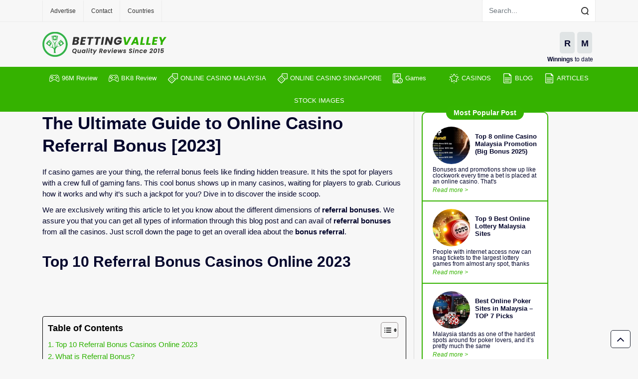

--- FILE ---
content_type: text/html; charset=UTF-8
request_url: https://bettingvalley.co/casino-bonus/referral-bonuses/
body_size: 22080
content:
<!doctype html><html class="no-js" lang="en-US" prefix="og: https://ogp.me/ns#"><head><script data-no-optimize="1">var litespeed_docref=sessionStorage.getItem("litespeed_docref");litespeed_docref&&(Object.defineProperty(document,"referrer",{get:function(){return litespeed_docref}}),sessionStorage.removeItem("litespeed_docref"));</script>  <script type="litespeed/javascript" data-src="https://www.googletagmanager.com/gtag/js?id=G-LKL8Z1W2QW"></script> <script type="litespeed/javascript">window.dataLayer=window.dataLayer||[];function gtag(){dataLayer.push(arguments)}gtag('js',new Date());gtag('config','G-LKL8Z1W2QW')</script> <meta charset="UTF-8"><meta http-equiv="x-ua-compatible" content="ie=edge"><title>The Ultimate Guide to Online Casino Referral Bonus [2023]</title><meta name="viewport" content="width=device-width, initial-scale=1"><meta name="google-site-verification" content="wwk8oXq25tpsHYCAj4_gmFiBSR20KA55B7aHTmWg_Lw" /><meta name="description" content="Refer friends to top online casinos and earn free cash with referral bonus. Check out the best casinos offering referral bonuses today!"/><meta name="robots" content="follow, index, max-snippet:-1, max-video-preview:-1, max-image-preview:large"/><link rel="canonical" href="https://bettingvalley.co/casino-bonus/referral-bonuses/" /><meta property="og:locale" content="en_US" /><meta property="og:type" content="article" /><meta property="og:title" content="The Ultimate Guide to Online Casino Referral Bonus [2023]" /><meta property="og:description" content="Refer friends to top online casinos and earn free cash with referral bonus. Check out the best casinos offering referral bonuses today!" /><meta property="og:url" content="https://bettingvalley.co/casino-bonus/referral-bonuses/" /><meta property="og:site_name" content="Betting Valley" /><meta property="article:published_time" content="2025-11-28T21:31:36+08:00" /><meta name="twitter:card" content="summary_large_image" /><meta name="twitter:title" content="The Ultimate Guide to Online Casino Referral Bonus [2023]" /><meta name="twitter:description" content="Refer friends to top online casinos and earn free cash with referral bonus. Check out the best casinos offering referral bonuses today!" /><meta name="twitter:label1" content="Time to read" /><meta name="twitter:data1" content="11 minutes" /> <script type="application/ld+json" class="rank-math-schema-pro">{"@context":"https://schema.org","@graph":[{"@type":"Organization","@id":"https://bettingvalley.co/#organization","name":"Betting Valley","url":"https://bettingvalley.co","logo":{"@type":"ImageObject","@id":"https://bettingvalley.co/#logo","url":"https://bettingvalley.co/wp-content/uploads/2021/09/main-logo.png","contentUrl":"https://bettingvalley.co/wp-content/uploads/2021/09/main-logo.png","caption":"Betting Valley","inLanguage":"en-US","width":"283","height":"103"}},{"@type":"WebSite","@id":"https://bettingvalley.co/#website","url":"https://bettingvalley.co","name":"Betting Valley","alternateName":"Betting Valley Review Casino","publisher":{"@id":"https://bettingvalley.co/#organization"},"inLanguage":"en-US"},{"@type":"BreadcrumbList","@id":"https://bettingvalley.co/casino-bonus/referral-bonuses/#breadcrumb","itemListElement":[{"@type":"ListItem","position":"1","item":{"@id":"https://bettingvalley.co","name":"Home"}},{"@type":"ListItem","position":"2","item":{"@id":"https://bettingvalley.co/casino-bonus/","name":"Top 5 Online Casino Bonuses to Boost Your Winnings"}},{"@type":"ListItem","position":"3","item":{"@id":"https://bettingvalley.co/casino-bonus/referral-bonuses/","name":"The Ultimate Guide to Online Casino Referral Bonus [2023]"}}]},{"@type":"WebPage","@id":"https://bettingvalley.co/casino-bonus/referral-bonuses/#webpage","url":"https://bettingvalley.co/casino-bonus/referral-bonuses/","name":"The Ultimate Guide to Online Casino Referral Bonus [2023]","datePublished":"2025-11-28T21:31:36+08:00","dateModified":"2025-11-28T21:31:36+08:00","isPartOf":{"@id":"https://bettingvalley.co/#website"},"inLanguage":"en-US","breadcrumb":{"@id":"https://bettingvalley.co/casino-bonus/referral-bonuses/#breadcrumb"}},{"@type":"Person","@id":"https://bettingvalley.co/casino-bonus/referral-bonuses/#author","name":"Cooper Hilton","image":{"@type":"ImageObject","@id":"https://bettingvalley.co/wp-content/litespeed/avatar/018e599c26dcd82538b8df0d87bb8acd.jpg?ver=1769258336","url":"https://bettingvalley.co/wp-content/litespeed/avatar/018e599c26dcd82538b8df0d87bb8acd.jpg?ver=1769258336","caption":"Cooper Hilton","inLanguage":"en-US"},"worksFor":{"@id":"https://bettingvalley.co/#organization"}},{"@type":"Article","headline":"The Ultimate Guide to Online Casino Referral Bonus [2023]","keywords":"referral bonus","datePublished":"2025-11-28T21:31:36+08:00","dateModified":"2025-11-28T21:31:36+08:00","author":{"@id":"https://bettingvalley.co/casino-bonus/referral-bonuses/#author","name":"Cooper Hilton"},"publisher":{"@id":"https://bettingvalley.co/#organization"},"description":"Refer friends to top online casinos and earn free cash with referral bonus. Check out the best casinos offering referral bonuses today!","name":"The Ultimate Guide to Online Casino Referral Bonus [2023]","subjectOf":[{"@type":"FAQPage","mainEntity":[{"@type":"Question","url":"https://bettingvalley.co/casino-bonus/referral-bonuses/#faq-question-645b3f4f81fa5","name":"Which online casino has the highest Referral Bonus?","acceptedAnswer":{"@type":"Answer","text":"BK8 has the highest referral bonus nowadays."}},{"@type":"Question","url":"https://bettingvalley.co/casino-bonus/referral-bonuses/#faq-question-645b3f4f81fa7","name":"Are Referral Bonus available for mobile play?","acceptedAnswer":{"@type":"Answer","text":"Yes, referral bonuses are available for mobile play."}},{"@type":"Question","url":"https://bettingvalley.co/casino-bonus/referral-bonuses/#faq-question-645b3f4f81fa8","name":"Can I withdraw my Referral Bonus?","acceptedAnswer":{"@type":"Answer","text":"Yes, you can withdraw after meeting the terms and conditions."}},{"@type":"Question","url":"https://bettingvalley.co/casino-bonus/referral-bonuses/#faq-question-645b3f4f81fa9","name":"What games can I play using Referral Bonus?","acceptedAnswer":{"@type":"Answer","text":"It depends on the online casino which games it is offering. You can check this through the website."}}]}],"@id":"https://bettingvalley.co/casino-bonus/referral-bonuses/#richSnippet","isPartOf":{"@id":"https://bettingvalley.co/casino-bonus/referral-bonuses/#webpage"},"inLanguage":"en-US","mainEntityOfPage":{"@id":"https://bettingvalley.co/casino-bonus/referral-bonuses/#webpage"}}]}</script> <link rel='dns-prefetch' href='//code.jquery.com' /><link rel='dns-prefetch' href='//ajax.googleapis.com' /><link rel='dns-prefetch' href='//cdn.jsdelivr.net' /><link rel='dns-prefetch' href='//cdnjs.cloudflare.com' /><link data-optimized="2" rel="stylesheet" href="https://bettingvalley.co/wp-content/litespeed/css/f60a01a283277378a7f13df5c29ac986.css?ver=7b3c3" /> <script type="litespeed/javascript" data-src="https://ajax.googleapis.com/ajax/libs/jquery/3.5.1/jquery.min.js?ver=3.5.1" id="jquery3-js"></script> <link rel="EditURI" type="application/rsd+xml" title="RSD" href="https://bettingvalley.co/xmlrpc.php?rsd" /><link rel='shortlink' href='https://bettingvalley.co/?p=4594' /><meta name="google-site-verification" content="X8_Soa7ow0UzZyM9OVbFE9j97jJdwPiXVUYh5Oymr5U" />
 <script type="litespeed/javascript" data-src="https://www.googletagmanager.com/gtag/js?id=G-DHFLETQ8CE"></script> <script type="litespeed/javascript">window.dataLayer=window.dataLayer||[];function gtag(){dataLayer.push(arguments)}
gtag('js',new Date());gtag('config','G-DHFLETQ8CE')</script> <script type="application/ld+json">{
  "@context": "https://schema.org",
  "@type": "Casino",
  "name": "Bettingvalley",
  "alternateName": "Best Online Casino Malaysia & Singapore 2025",
  "@id": "https://bettingvalley.co/",
  "url": "https://bettingvalley.co/",
  "hasMap": "https://maps.app.goo.gl/Ss5V7t2F91LvLptBA",
  "logo": "https://bettingvalley.co/wp-content/themes/pokatheme/images/logo.png",
  "image": "https://bettingvalley.co/wp-content/themes/pokatheme/images/logo.png",
  "description": "Bettingvalley is an online casino Malaysia and Singapore review and guide provider. We recommend the top 10 trusted online casinos in Malaysia and Singapore for 2025.",
  "telephone": "+60383437459",
  "priceRange": "10$-100000$",
  "address": {
    "@type": "PostalAddress",
    "streetAddress": "39b, Jln Raja Alang",
    "addressLocality": "Kampung Baru",
    "addressRegion": "Wilayah Persekutuan Kuala Lumpur",
    "postalCode": "50300",
    "addressCountry": "MY"
  },
  "geo": {
    "@type": "GeoCoordinates",
    "latitude": 3.1617,
    "longitude": 101.7010
  },
  "openingHoursSpecification": [
    {
      "@type": "OpeningHoursSpecification",
      "dayOfWeek": [
        "Monday",
        "Tuesday",
        "Wednesday",
        "Thursday",
        "Friday",
        "Saturday",
        "Sunday"
      ],
      "opens": "00:00",
      "closes": "23:59"
    }
  ],
  "currenciesAccepted": "MYR, SGD",
  "paymentAccepted": "Bank Transfer, Touch 'n Go, GrabPay, Crypto, E-wallet",
  "aggregateRating": {
    "@type": "AggregateRating",
    "ratingValue": "4.9",
    "reviewCount": "2100",
    "ratingCount": "2150",
    "bestRating": "5",
    "worstRating": "1"
  },
  "keywords": "Bettingvalley, Online Casino Malaysia, Online Casino Singapore, Free Credit No Deposit Casino",
  "foundingDate": "2021-09-15",
  "areaServed": ["MY", "SG"],
  "email": "support@bettingvalley.co",
  "sameAs": [
    "https://www.facebook.com/bettingvalleyyy/",
    "https://x.com/bettingvalleyyy",
    "https://www.pinterest.com/bettingvalleyyy/",
    "https://www.youtube.com/channel/UC7vuroHVKKRm8k2liHlo2qQ",
    "https://sites.google.com/view/bettingvalley/",
    "https://bettingvalleyyy.blogspot.com/",
    "https://www.behance.net/bettingvalleyco",
    "https://bettingvalley.quora.com/",
    "https://gravatar.com/bettingvalleyco",
    "https://about.me/bettingvalleyco/",
    "https://bettingvalleyco.weebly.com/",
    "https://medium.com/@bettingvalleyco",
    "https://bettingvalley.wixsite.com/my-site-1",
    "https://bettingvalleyco.mystrikingly.com/",
    "https://bettingvalleyco.tistory.com/1",
    "https://bettingvalleyco.mypixieset.com/",
    "https://www.reddit.com/user/bettingvalleyco/",
    "https://www.deviantart.com/bettingvalleyco",
    "https://linktr.ee/bettingvalley",
    "https://bettingvalleyco.gitbook.io/bettingvalleyco-docs/",
    "https://www.band.us/@bettingvalley",
    "https://www.diigo.com/profile/bettingvalleyco",
    "https://ko-fi.com/bettingvalleyco",
    "https://wakelet.com/@bettingvalleyco",
    "https://www.instapaper.com/p/bettingvalleyco",
    "https://teletype.in/@bettingvalley",
    "https://hashnode.com/@bettingvalley",
    "https://allmylinks.com/bettingvalleyco",
    "https://justpaste.it/u/bettingvalleyco",
    "https://www.bandlab.com/bettingvalley",
    "https://start.me/p/6ym7bw/bettingvalley",
    "https://getinkspired.com/en/u/bettingvalley/",
    "https://velog.io/@bettingvalley/",
    "https://500px.com/p/bettingvalleyyy",
    "https://www.blogger.com/profile/01367067063086703318",
    "https://issuu.com/bettingvalleyco",
    "https://profile.hatena.ne.jp/bettingvalleyco/",
    "https://www.twitch.tv/bettingvalleyco",
    "https://disqus.com/by/bettingvalleyco/about/",
    "https://www.openstreetmap.org/user/bettingvalleyco",
    "https://pixabay.com/users/bettingvalleyco-51447574/",
    "https://hub.docker.com/u/bettingvalleyco",
    "https://www.mixcloud.com/bettingvalleyco/",
    "https://www.producthunt.com/@bettingvalleyco",
    "https://fliphtml5.com/homepage/utnjj/",
    "https://gitee.com/bettingvalley",
    "https://peatix.com/user/27361671/view",
    "https://www.ameba.jp/profile/general/bettingvalleyyy/",
    "https://sketchfab.com/bettingvalleyyy",
    "https://www.walkscore.com/people/158778005657/bettingvalley",
    "https://www.postman.com/bettingvalley",
    "https://camp-fire.jp/profile/bettingvalley",
    "https://hubpages.com/@bettingvalleyco",
    "https://my.archdaily.com/us/@Bettingvalley",
    "https://pastebin.com/u/bettingvalleyco",
    "https://qna.habr.com/user/bettingvalley",
    "https://linkr.bio/bettingvalleyyy",
    "https://www.bark.com/en/gb/company/bettingvalley/AV0mQ7/",
    "https://www.wikidot.com/user:info/bettingvalley",
    "https://www.iconfinder.com/user/bettingvalleyco",
    "https://dzone.com/users/5372584/bettingvalleyco.html",
    "https://anyflip.com/homepage/zrpwg",
    "https://qiita.com/bettingvalleyco",
    "https://taplink.cc/bettingvalleyco",
    "https://www.wantedly.com/id/bettingvalleyco",
    "https://www.magcloud.com/user/bettingvalleyco",
    "https://www.skool.com/@betting-valley-6995",
    "https://heylink.me/bettingvalleyco/",
    "https://pbase.com/bettingvalleyco",
    "https://telegra.ph/bettingvalley-07-22",
    "https://www.investagrams.com/Profile/bettingvalleyco",
    "https://pubhtml5.com/homepage/lmumy/",
    "https://huggingface.co/bettingvalleyco",
    "https://www.geogebra.org/u/bettingvalleyco",
    "https://bettingvalleyco.newgrounds.com/",
    "https://audiomack.com/bettingvalleyco",
    "https://solo.to/bettingvalleyco",
    "https://wefunder.com/bettingvalleyco",
    "https://www.bitchute.com/channel/bettingvalleyco",
    "https://www.furaffinity.net/user/bettingvalleyco",
    "https://leanin.org/circles/bettingvalleyco",
    "https://bettingvalleyco.mssg.me/",
    "https://vocal.media/authors/bettingvalley",
    "https://bettingvalleyco.bravesites.com/",
    "https://leetcode.com/u/bettingvalleyco/",
    "https://muckrack.com/betting-valleyyy",
    "https://myanimelist.net/profile/bettingvalleyco",
    "https://rapidapi.com/user/bettingvalleyco",
    "https://www.niftygateway.com/@bettingvalley/",
    "https://stocktwits.com/bettingvalleyco",
    "https://booklog.jp/users/bettingvalleyco/profile",
    "https://magic.ly/bettingvalley",
    "https://pxhere.com/en/photographer/4698072",
    "https://www.giantbomb.com/profile/bettingvalleyco/",
    "https://robertsspaceindustries.com/en/citizens/bettingvalleyco",
    "https://varecha.pravda.sk/profil/bettingvalleyco/o-mne/",
    "https://searchengines.guru/ru/users/2201230",
    "https://www.jigsawplanet.com/bettingvalleyco",
    "https://files.fm/bettingvalleyco/info",
    "https://www.speedrun.com/users/bettingvalleyco",
    "https://coub.com/bettingvalley",
    "https://makeagif.com/user/bettingvalleyco",
    "https://my.omsystem.com/members/bettingvalleyyy",
    "https://civitai.com/user/bettingvalleyco",
    "https://notionpress.com/author/1326127",
    "https://scrapbox.io/Bettingvalley/Bettingvalley",
    "https://beacons.ai/bettingvalleyco",
    "https://gifyu.com/bettingvalleyco",
    "https://motion-gallery.net/users/804537",
    "https://www.designspiration.com/bettingvalleyco/",
    "https://www.fitday.com/fitness/forums/members/bettingvalleyco.html",
    "https://www.myminifactory.com/users/bettingvalleyco",
    "https://paizo.com/people/bettingvalleyco",
    "https://www.pozible.com/profile/bettingvalley",
    "https://bettingvalley.website3.me/",
    "https://fontstruct.com/fontstructions/show/2715408/bettingvalleyco",
    "https://hypothes.is/users/bettingvalleyco",
    "https://os.mbed.com/users/bettingvalleyco/",
    "https://potofu.me/bettingvalleyco",
    "https://www.anobii.com/en/015bdb814ab1a03906/profile/activity",
    "https://www.renderosity.com/users/id:1754443",
    "https://www.storeboard.com/bettingvalleyco",
    "https://miarroba.com/bettingvalleyco",
    "https://skitterphoto.com/photographers/1050466/bettingvalley",
    "https://www.bitsdujour.com/profiles/QOQQ1G",
    "https://www.metooo.io/u/bettingvalleyyy",
    "https://www.printables.com/@bettingvalle_3468378",
    "https://advego.com/profile/bettingvalleyco/",
    "https://www.giveawayoftheday.com/forums/profile/998259",
    "https://www.royalroad.com/profile/781828",
    "https://www.skypixel.com/users/djiuser-y8dhsyw80mug",
    "https://experiment.com/users/bettingvalleyco/",
    "https://community.m5stack.com/user/bettingvalleyco",
    "https://kumu.io/bettingvalleyco/bettingvalleyco",
    "https://wallhaven.cc/user/bettingvalleyco",
    "https://www.gaiaonline.com/profiles/bettingvalleyyy/50543601/",
    "https://www.slideserve.com/bettingvalleyco",
    "https://www.lexaloffle.com/bbs/?uid=128334",
    "https://app.talkshoe.com/user/bettingvalleyco",
    "https://qooh.me/bettingvalleyco",
    "https://www.dibiz.com/rishabhrr88",
    "https://thefeedfeed.com/plantain8727",
    "https://www.blockdit.com/bettingvalley",
    "https://gitlab.aicrowd.com/nguyen_minh_bach",
    "https://app.roll20.net/users/16588825/bettingvalley",
    "https://deepai.org/profile/bettingvalleyco",
    "https://pinshape.com/users/8621483-bettingvalleyco",
    "https://www.weddingbee.com/members/bettingvalleyco/",
    "https://spinninrecords.com/profile/bettingvalleyco",
    "https://noti.st/bettingvalleyco",
    "https://allmyfaves.com/bettingvalleyco",
    "https://www.passes.com/bettingvalleyco",
    "https://musikersuche.musicstore.de/profil/bettingvalleyco/",
    "https://portfolium.com/bettingvalleyco",
    "https://www.divephotoguide.com/user/bettingvalleyco",
    "https://ellak.gr/user/bettingvalleyco/",
    "https://unityroom.com/users/bettingvalley",
    "https://www.equinenow.com/farm/bettingvalley.htm",
    "https://teratail.com/users/bettingvalleyco",
    "https://www.lingvolive.com/en-us/profile/bfeb5802-b497-4b42-8bc5-75d9a9c8affd/translations",
    "https://findaspring.org/members/bettingvalleyco/",
    "https://batotoo.com/u/2844708-bettingvalley",
    "https://able2know.org/user/bettingvalleyco/",
    "https://www.cake.me/me/bettingvalleyco",
    "https://www.multichain.com/qa/user/bettingvalleyco",
    "https://startupxplore.com/en/person/bettingvalley",
    "https://hanson.net/users/bettingvalleyco",
    "https://www.musicinafrica.net/directory/bettingvalleyco",
    "https://comiko.net/u/2844708-bettingvalley",
    "https://www.hogwartsishere.com/1745598/",
    "https://inkbunny.net/bettingvalleyco",
    "https://www.exchangle.com/bettingvalleyco",
    "https://www.halaltrip.com/user/profile/245492/bettingvalleyco/",
    "https://maxforlive.com/profile/user/bettingvalley",
    "https://www.facer.io/u/bettingvalleyco",
    "https://www.dotafire.com/profile/bettingvalleyco-188380",
    "https://www.smitefire.com/profile/bettingvalleyco-220547",
    "https://doselect.com/@0864b7bdf507a7ed5a959c8f8",
    "https://roomstyler.com/users/bettingvalleyco",
    "https://runtrip.jp/users/656252",
    "https://www.nintendo-master.com/profil/bettingvalleyco",
    "https://www.backabuddy.co.za/campaign/bettingvalleyco",
    "https://doodleordie.com/profile/bettingvalleyco",
    "https://www.dday.it/profilo/bettingvalleyco",
    "https://en.islcollective.com/portfolio/12624797",
    "https://www.rcuniverse.com/forum/members/bettingvalleyco.html",
    "https://tatoeba.org/vi/user/profile/bettingvalleyco",
    "https://www.slmath.org/people/80630",
    "https://photohito.com/user/profile/193525/",
    "https://akniga.org/profile/1104092-bettingvalley",
    "https://petitlyrics.com/profile/bettingvalleyco",
    "https://matkafasi.com/user/bettingvalleyco",
    "https://www.aseeralkotb.com/en/profiles/Bettingvalley",
    "https://www.chichi-pui.com/users/bettingvalleyco/",
    "https://mavenanalytics.io/project/37136",
    "https://metaldevastationradio.com/bettingvalleyco",
    "https://www.transfur.com/Users/bettingvalleyco",
    "https://3dwarehouse.sketchup.com/by/bettingvalleyco",
    "https://www.zerohedge.com/user/HTPCPWl5ncTN4NuAuI8iFvCvnZv1",
    "https://gesoten.com/profile/detail/11959526",
    "https://git.project-hobbit.eu/bettingvalleyyy",
    "https://blender.community/bettingvalleyco/",
    "http://www.fanart-central.net/user/bettingvalleyco/profile",
    "https://wto.to/u/2844708-bettingvalley",
    "https://clearvoice.com/cv/BettingValley",
    "https://yamap.com/users/4707327",
    "https://marshmallow-qa.com/p2i3dxdluiratl8",
    "https://devfolio.co/@bettingvalleyco",
    "https://freeimage.host/bettingvalleyco",
    "https://www.jetphotos.com/photographer/577951"
  ]
}</script> <meta name="generator" content="Elementor 3.34.4; features: additional_custom_breakpoints; settings: css_print_method-external, google_font-enabled, font_display-auto"><link rel="icon" href="https://bettingvalley.co/wp-content/uploads/2020/06/logo_ico.png" sizes="32x32" /><link rel="icon" href="https://bettingvalley.co/wp-content/uploads/2020/06/logo_ico.png" sizes="192x192" /><link rel="apple-touch-icon" href="https://bettingvalley.co/wp-content/uploads/2020/06/logo_ico.png" /><meta name="msapplication-TileImage" content="https://bettingvalley.co/wp-content/uploads/2020/06/logo_ico.png" /></head><body class="wp-singular page-template-default page page-id-4594 page-child parent-pageid-4578 wp-theme-pokatheme prp-page elementor-default elementor-kit-2848"><div class="scrollto"></div><div id="page-wrapper"><header class="scrollto"><div class="topnav"><div class="container"><nav class="navbar navbar-expand-lg navbar-light"><div class="navbar-collapse" id="navbarSupportedContent"><ul class="navbar-nav left"><li class="nav-item mobshow">
<a href="#mobile-menu" class="nav-link trigger-mmenu"><div class="icon"><span></span> <span></span> <span></span></div>
</a></li><li class="nav-item">
<a class="nav-link" href="https://bettingvalley.co/advertise/">Advertise</a></li><li class="nav-item">
<a class="nav-link" href="https://bettingvalley.co/contact/">Contact</a></li><li class="nav-item bl">
<span class="nav-link">Countries</span><div class="menu-dropdown nav-link dd-countries"><div class="row"><div class="col-6 col-lg-3"><div class="blk-country bt"><div class="nav-title">Southeast Asia</div><ul class="nav-countries"><li><a href="https://bettingvalley.co/online-casino-malaysia/"><img data-lazyloaded="1" src="[data-uri]" width="24" height="24" class="img-fluid" data-src="https://bettingvalley.co/wp-content/themes/pokatheme/images/country-flags/malaysia.png" alt="malaysia"> Malaysia</a></li><li><a href="https://bettingvalley.co/online-casino-singapore/"><img data-lazyloaded="1" src="[data-uri]" width="24" height="24" class="img-fluid" data-src="https://bettingvalley.co/wp-content/themes/pokatheme/images/country-flags/singapore.png" alt="singapore"> Singapore</a></li><li><a href="https://bettingvalley.co/indonesia/"><img data-lazyloaded="1" src="[data-uri]" width="24" height="24" class="img-fluid" data-src="https://bettingvalley.co/wp-content/themes/pokatheme/images/country-flags/indonesia.png" alt="indonesia"> Indonesia</a></li><li><a href="https://bettingvalley.co/online-casino-thailand/"><img data-lazyloaded="1" src="[data-uri]" width="24" height="24" class="img-fluid" data-src="https://bettingvalley.co/wp-content/themes/pokatheme/images/country-flags/thailand.png" alt="thailand"> Thailand</a></li><li><a href="https://bettingvalley.co/song-bac-truc-tuyen/"><img data-lazyloaded="1" src="[data-uri]" width="24" height="24" class="img-fluid" data-src="https://bettingvalley.co/wp-content/themes/pokatheme/images/country-flags/vietnam.png" alt="vietnam"> Vietnam</a></li></ul></div><div class="blk-country"><div class="nav-title">North America</div><ul class="nav-countries"><li><a href="#"><img data-lazyloaded="1" src="[data-uri]" width="24" height="24" class="img-fluid" data-src="https://bettingvalley.co/wp-content/themes/pokatheme/images/country-flags/mexico.png" alt="mexico"> Mexico</a></li><li><a href="#"><img data-lazyloaded="1" src="[data-uri]" width="24" height="24" class="img-fluid" data-src="https://bettingvalley.co/wp-content/themes/pokatheme/images/country-flags/canada.png" alt="canada"> Canada</a></li><li><a href="https://bettingvalley.co/united-states/"><img data-lazyloaded="1" src="[data-uri]" width="24" height="24" class="img-fluid" data-src="https://bettingvalley.co/wp-content/themes/pokatheme/images/country-flags/unitedstates.png" alt="unitedstates"> United States</a></li></ul></div></div><div class="col-6 col-lg-3 bleft"><div class="blk-country bt"><div class="nav-title">Oceania</div><ul class="nav-countries"><li><a href="https://bettingvalley.co/new-zealand/"><img data-lazyloaded="1" src="[data-uri]" width="24" height="24" class="img-fluid" data-src="https://bettingvalley.co/wp-content/themes/pokatheme/images/country-flags/newzealand.png" alt="newzealand"> New Zealand</a></li><li><a href="https://bettingvalley.co/australia/"><img data-lazyloaded="1" src="[data-uri]" width="24" height="24" class="img-fluid" data-src="https://bettingvalley.co/wp-content/themes/pokatheme/images/country-flags/australia.png" alt="australia"> Australia</a></li></ul></div><div class="blk-country bt"><div class="nav-title">South America</div><ul class="nav-countries"><li><a href="#"><img data-lazyloaded="1" src="[data-uri]" width="24" height="24" class="img-fluid" data-src="https://bettingvalley.co/wp-content/themes/pokatheme/images/country-flags/brazil.png" alt="brazil"> Brazil</a></li><li><a href="https://bettingvalley.co/argentina/"><img data-lazyloaded="1" src="[data-uri]" width="24" height="24" class="img-fluid" data-src="https://bettingvalley.co/wp-content/themes/pokatheme/images/country-flags/argentina.png" alt="argentina"> Argentina</a></li></ul></div><div class="blk-country"><div class="nav-title">Africa</div><ul class="nav-countries"><li><a href="https://bettingvalley.co/south-africa/"><img data-lazyloaded="1" src="[data-uri]" width="24" height="24" class="img-fluid" data-src="https://bettingvalley.co/wp-content/themes/pokatheme/images/country-flags/southafrica.png" alt="southafrica"> South Africa</a></li></ul></div></div><div class="col-12 col-lg-6 bleft bt"><div class="row"><div class="col-6"><div class="blk-country"><div class="nav-title">Europe</div><ul class="nav-countries"><li><a href="https://bettingvalley.co/denmark/"><img data-lazyloaded="1" src="[data-uri]" width="24" height="24" class="img-fluid" data-src="https://bettingvalley.co/wp-content/themes/pokatheme/images/country-flags/denmark.png" alt="denmark"> Denmark</a></li><li><a href="https://bettingvalley.co/ireland/"><img data-lazyloaded="1" src="[data-uri]" width="24" height="24" class="img-fluid" data-src="https://bettingvalley.co/wp-content/themes/pokatheme/images/country-flags/ireland.png" alt="ireland"> Ireland</a></li><li><a href="https://bettingvalley.co/poland/"><img data-lazyloaded="1" src="[data-uri]" width="24" height="24" class="img-fluid" data-src="https://bettingvalley.co/wp-content/themes/pokatheme/images/country-flags/poland.png" alt="poland"> Poland</a></li><li><a href="https://bettingvalley.co/turkey/"><img data-lazyloaded="1" src="[data-uri]" width="24" height="24" class="img-fluid" data-src="https://bettingvalley.co/wp-content/themes/pokatheme/images/country-flags/turkey.png" alt="turkey"> Turkey</a></li><li><a href="https://bettingvalley.co/norway/"><img data-lazyloaded="1" src="[data-uri]" width="24" height="24" class="img-fluid" data-src="https://bettingvalley.co/wp-content/themes/pokatheme/images/country-flags/norway.png" alt="norway"> Norway</a></li><li><a href="https://bettingvalley.co/italy/"><img data-lazyloaded="1" src="[data-uri]" width="24" height="24" class="img-fluid" data-src="https://bettingvalley.co/wp-content/themes/pokatheme/images/country-flags/italy.png" alt="italy"> Italy</a></li><li><a href="https://bettingvalley.co/austria/"><img data-lazyloaded="1" src="[data-uri]" width="24" height="24" class="img-fluid" data-src="https://bettingvalley.co/wp-content/themes/pokatheme/images/country-flags/austria.png" alt="austria"> Austria</a></li></ul></div></div><div class="col-6"><div class="blk-country"><div class="nav-title">&nbsp;</div><ul class="nav-countries"><li><a href="#"><img data-lazyloaded="1" src="[data-uri]" width="24" height="24" class="img-fluid" data-src="https://bettingvalley.co/wp-content/themes/pokatheme/images/country-flags/sweden.png" alt="sweden"> Sweden</a></li><li><a href="#"><img data-lazyloaded="1" src="[data-uri]" width="24" height="24" class="img-fluid" data-src="https://bettingvalley.co/wp-content/themes/pokatheme/images/country-flags/netherlands.png" alt="netherlands"> Netherlands</a></li><li><a href="#"><img data-lazyloaded="1" src="[data-uri]" width="24" height="24" class="img-fluid" data-src="https://bettingvalley.co/wp-content/themes/pokatheme/images/country-flags/spain.png" alt="spain"> Spain</a></li><li><a href="#"><img data-lazyloaded="1" src="[data-uri]" width="24" height="24" class="img-fluid" data-src="https://bettingvalley.co/wp-content/themes/pokatheme/images/country-flags/france.png" alt="france"> France</a></li><li><a href="#"><img data-lazyloaded="1" src="[data-uri]" width="24" height="24" class="img-fluid" data-src="https://bettingvalley.co/wp-content/themes/pokatheme/images/country-flags/germany.png" alt="germany"> Germany</a></li><li><a href="#"><img data-lazyloaded="1" src="[data-uri]" width="24" height="24" class="img-fluid" data-src="https://bettingvalley.co/wp-content/themes/pokatheme/images/country-flags/unitedkingdom.png" alt="unitedkingdom"> United Kingdom</a></li></ul></div></div></div></div></div></div></li><li class="nav-item logoside mobshow">
<a class="nav-link" href="https://bettingvalley.co">
<img data-lazyloaded="1" src="[data-uri]" width="60" height="60" class="logo mobshow" data-src="https://bettingvalley.co/wp-content/themes/pokatheme/images/logo-mob.png" alt="Betting Valley">
<span class="mobbv">Betting<br>Valley</span>
</a></li></ul><ul class="navbar-nav right"><li class="nav-item"><form class="navscr" action="https://bettingvalley.co"><div class="d-flex align-items-center">
<label class="sr-only" for="navsearch">Username</label><div class="input-group">
<input type="text" class="form-control" id="navsearch" name="s" placeholder="Search..."><div class="input-group-append"><div class="input-group-text"><img data-lazyloaded="1" src="[data-uri]" width="16" height="16" data-src="https://bettingvalley.co/wp-content/themes/pokatheme/images/icons/search.png" alt="search"></div></div></div></div></form></li></ul></div></nav></div></div><div class="midnav"><div class="container"><div class="row top"><div class="col-md-3 wrp_logo">
<a href="https://bettingvalley.co" id="logo">
<img data-lazyloaded="1" src="[data-uri]" width="500" height="100" class="mobhide" data-src="https://bettingvalley.co/wp-content/themes/pokatheme/images/logo.png" alt="Betting Valley">
</a></div><div class="col-md-6 ml-auto"><div class="head-preodometer">
<span class="curwins">0</span><div class="preodometer">
<span class="odometer-digit"><span class="odometer-digit-spacer">8</span><span class="odometer-digit-inner"><span class="odometer-ribbon"><span class="odometer-ribbon-inner"><span class="odometer-value">R</span></span></span></span></span>
<span class="odometer-digit mr2"><span class="odometer-digit-spacer">8</span><span class="odometer-digit-inner"><span class="odometer-ribbon"><span class="odometer-ribbon-inner"><span class="odometer-value odometer-last-value">M</span></span></span></span></span></div><div class="casinopool"></div><div class="wintodate"><strong>Winnings</strong> to date</div></div></div></div></div></div><div class="btmnav"><div class="container"><div class="row"><div class="col-lg-12 head-menu"><ul id="menu-main-menu" class="menu hidden-md-down"><li><a href="https://bettingvalley.co/review/96m/" class="nicon games"><img data-lazyloaded="1" src="[data-uri]" width="20" height="20" data-src="https://bettingvalley.co/wp-content/themes/pokatheme/images/icons/games.png" alt="96M Review">96M Review</a></li><li><a href="https://bettingvalley.co/review/bk8/" class="nicon games"><img data-lazyloaded="1" src="[data-uri]" width="20" height="20" data-src="https://bettingvalley.co/wp-content/themes/pokatheme/images/icons/games.png" alt="BK8 Review">BK8 Review</a></li><li>
<a href="https://bettingvalley.co/online-casino-malaysia/" class="nicon dices"><img data-lazyloaded="1" src="[data-uri]" width="20" height="20" data-src="https://bettingvalley.co/wp-content/themes/pokatheme/images/icons/dices.png" alt="ONLINE CASINO MALAYSIA">ONLINE CASINO MALAYSIA</a><ul class="sub-menu"><li><a href="#">Casino Gambling in Malaysia Guide</a></li><li><a href="#">E-Wallet & Online Casinos in Malaysia</a></li><li><a href="https://bettingvalley.co/malaysia/">Malaysia Casinos</a></li></ul></li><li>
<a href="https://bettingvalley.co/online-casino-singapore/" class="nicon dices"><img data-lazyloaded="1" src="[data-uri]" width="20" height="20" data-src="https://bettingvalley.co/wp-content/themes/pokatheme/images/icons/dices.png" alt="ONLINE CASINO SINGAPORE">ONLINE CASINO SINGAPORE</a><ul class="sub-menu"><li><a href="https://bettingvalley.co/online-casino-singapore/singapore-casino-games/">Singapore Casino Games</a></li><li><a href="https://bettingvalley.co/online-casino-singapore/casino-singapore/">Legal Casino Singapore</a></li><li><a href="https://bettingvalley.co/online-casino-singapore/singapore-pools/">Singapore Pools</a></li><li><a href="https://bettingvalley.co/online-casino-singapore/singapore-turf-club/">Singapore Turf Club</a></li><li><a href="https://bettingvalley.co/online-casino-singapore/online-gambling-in-singapore/">Online Gambling In Singapore</a></li><li><a href="https://bettingvalley.co/online-casino-singapore/online-casino-payment-method/">Online Casino Payment Methods</a></li><li><a href="https://bettingvalley.co/online-casino-singapore/online-casino-customer-support/">Online Casino Customer Support</a></li></ul></li><li>
<a href="https://bettingvalley.co/casino-guide/" class="nicon guide"><img data-lazyloaded="1" src="[data-uri]" width="20" height="20" data-src="https://bettingvalley.co/wp-content/themes/pokatheme/images/icons/guide.png" alt="Games">Games</a><ul class="sub-menu"><li><a href="https://bettingvalley.co/slot-game/">Slot</a></li><li><a href="https://bettingvalley.co/roulette/">Roulette</a></li><li><a href="https://bettingvalley.co/blackjack/">Blackjack</a></li><li><a href="https://bettingvalley.co/poker/">Poker</a></li><li><a href="https://bettingvalley.co/live-casino/">Live Casino</a></li></ul></li><li><a href="https://bettingvalley.co/review/" class="nicon favstar"><img data-lazyloaded="1" src="[data-uri]" width="20" height="20" data-src="https://bettingvalley.co/wp-content/themes/pokatheme/images/icons/favstar.png" alt="CASINOS">CASINOS</a></li><li><a href="https://bettingvalley.co/blog/" class="nicon notes"><img data-lazyloaded="1" src="[data-uri]" width="20" height="20" data-src="https://bettingvalley.co/wp-content/themes/pokatheme/images/icons/notes.png" alt="BLOG">BLOG</a></li><li><a href="https://bettingvalley.co/articles/" class="nicon notes"><img data-lazyloaded="1" src="[data-uri]" width="20" height="20" data-src="https://bettingvalley.co/wp-content/themes/pokatheme/images/icons/notes.png" alt="ARTICLES">ARTICLES</a></li><li><a href="https://bettingvalley.co/casino-stock-images/">STOCK IMAGES</a></li></ul></div></div></div></div></header><div><nav id="mobile-menu"><ul id="menu-main-menu-1" class="mobmenu"><li><a href="https://bettingvalley.co/review/96m/">96M Review</a></li><li><a href="https://bettingvalley.co/review/bk8/">BK8 Review</a></li><li>
<a href="https://bettingvalley.co/online-casino-malaysia/">ONLINE CASINO MALAYSIA</a><ul class="sub-menu"><li><a href="#">Casino Gambling in Malaysia Guide</a></li><li><a href="#">E-Wallet & Online Casinos in Malaysia</a></li><li><a href="https://bettingvalley.co/malaysia/">Malaysia Casinos</a></li></ul></li><li>
<a href="https://bettingvalley.co/online-casino-singapore/">ONLINE CASINO SINGAPORE</a><ul class="sub-menu"><li><a href="https://bettingvalley.co/online-casino-singapore/singapore-casino-games/">Singapore Casino Games</a></li><li><a href="https://bettingvalley.co/online-casino-singapore/casino-singapore/">Legal Casino Singapore</a></li><li><a href="https://bettingvalley.co/online-casino-singapore/singapore-pools/">Singapore Pools</a></li><li><a href="https://bettingvalley.co/online-casino-singapore/singapore-turf-club/">Singapore Turf Club</a></li><li><a href="https://bettingvalley.co/online-casino-singapore/online-gambling-in-singapore/">Online Gambling In Singapore</a></li><li><a href="https://bettingvalley.co/online-casino-singapore/online-casino-payment-method/">Online Casino Payment Methods</a></li><li><a href="https://bettingvalley.co/online-casino-singapore/online-casino-customer-support/">Online Casino Customer Support</a></li></ul></li><li>
<a href="https://bettingvalley.co/casino-guide/">Games</a><ul class="sub-menu"><li><a href="https://bettingvalley.co/slot-game/">Slot</a></li><li><a href="https://bettingvalley.co/roulette/">Roulette</a></li><li><a href="https://bettingvalley.co/blackjack/">Blackjack</a></li><li><a href="https://bettingvalley.co/poker/">Poker</a></li><li><a href="https://bettingvalley.co/live-casino/">Live Casino</a></li></ul></li><li><a href="https://bettingvalley.co/review/">CASINOS</a></li><li><a href="https://bettingvalley.co/blog/">BLOG</a></li><li><a href="https://bettingvalley.co/articles/">ARTICLES</a></li><li><a href="https://bettingvalley.co/casino-stock-images/">STOCK IMAGES</a></li></ul></nav></div><div class="container"><div class="row"><div class="col"></div></div><div class="row"><div class="col-md-8 primary-content"><h1>The Ultimate Guide to Online Casino Referral Bonus [2023]</h1><p>If casino games are your thing, the referral bonus feels like finding hidden treasure. It hits the spot for players with a crew full of gaming fans. This cool bonus shows up in many casinos, waiting for players to grab. Curious how it works and why it’s such a jackpot for you? Dive in to discover the inside scoop.</p><p>We are exclusively writing this article to let you know about the different dimensions of <strong>referral bonuses</strong>. We assure you that you can get all types of information through this blog post and can avail of <strong>referral bonuses</strong> from all the casinos. Just scroll down the page to get an overall idea about the <strong>bonus referral</strong>.</p><h2 class="wp-block-heading"><span class="ez-toc-section" id="Top-10-Referral-Bonus-Casinos-Online-2023"></span>Top 10 Referral Bonus Casinos Online 2023<span class="ez-toc-section-end"></span></h2><section class="subsect minpadtop"><div class="container"></div></section><section class="subsect minpadtop"><div class="container"><div class="reviews__list"></div></div></section><?php(); ?><div id="ez-toc-container" class="ez-toc-v2_0_80 counter-hierarchy ez-toc-counter ez-toc-custom ez-toc-container-direction"><div class="ez-toc-title-container"><p class="ez-toc-title" style="cursor:inherit">Table of Contents</p>
<span class="ez-toc-title-toggle"><a href="#" class="ez-toc-pull-right ez-toc-btn ez-toc-btn-xs ez-toc-btn-default ez-toc-toggle" aria-label="Toggle Table of Content"><span class="ez-toc-js-icon-con"><span class=""><span class="eztoc-hide" style="display:none;">Toggle</span><span class="ez-toc-icon-toggle-span"><svg style="fill: #000000;color:#000000" xmlns="http://www.w3.org/2000/svg" class="list-377408" width="20px" height="20px" viewBox="0 0 24 24" fill="none"><path d="M6 6H4v2h2V6zm14 0H8v2h12V6zM4 11h2v2H4v-2zm16 0H8v2h12v-2zM4 16h2v2H4v-2zm16 0H8v2h12v-2z" fill="currentColor"></path></svg><svg style="fill: #000000;color:#000000" class="arrow-unsorted-368013" xmlns="http://www.w3.org/2000/svg" width="10px" height="10px" viewBox="0 0 24 24" version="1.2" baseProfile="tiny"><path d="M18.2 9.3l-6.2-6.3-6.2 6.3c-.2.2-.3.4-.3.7s.1.5.3.7c.2.2.4.3.7.3h11c.3 0 .5-.1.7-.3.2-.2.3-.5.3-.7s-.1-.5-.3-.7zM5.8 14.7l6.2 6.3 6.2-6.3c.2-.2.3-.5.3-.7s-.1-.5-.3-.7c-.2-.2-.4-.3-.7-.3h-11c-.3 0-.5.1-.7.3-.2.2-.3.5-.3.7s.1.5.3.7z"/></svg></span></span></span></a></span></div><nav><ul class='ez-toc-list ez-toc-list-level-1 ' ><li class='ez-toc-page-1 ez-toc-heading-level-2'><a class="ez-toc-link ez-toc-heading-1" href="#Top-10-Referral-Bonus-Casinos-Online-2023" >Top 10 Referral Bonus Casinos Online 2023</a></li><li class='ez-toc-page-1 ez-toc-heading-level-2'><a class="ez-toc-link ez-toc-heading-2" href="#What-is-Referral-Bonus" >What is Referral Bonus?</a></li><li class='ez-toc-page-1 ez-toc-heading-level-2'><a class="ez-toc-link ez-toc-heading-3" href="#Types-of-Referral-Bonus" >Types of Referral Bonus</a></li><li class='ez-toc-page-1 ez-toc-heading-level-2'><a class="ez-toc-link ez-toc-heading-4" href="#Pros-And-Cons-Of-Referral-Bonus" >Pros And Cons Of Referral Bonus</a></li><li class='ez-toc-page-1 ez-toc-heading-level-2'><a class="ez-toc-link ez-toc-heading-5" href="#How-To-Claim-Referral-Bonus" >How To Claim Referral Bonus?</a></li><li class='ez-toc-page-1 ez-toc-heading-level-2'><a class="ez-toc-link ez-toc-heading-6" href="#Terms-and-Conditions-of-Referral-Bonus" >Terms and Conditions of Referral Bonus</a></li><li class='ez-toc-page-1 ez-toc-heading-level-2'><a class="ez-toc-link ez-toc-heading-7" href="#How-To-Choose-The-Best-Referral-Bonus-Casino" >How To Choose The Best Referral Bonus Casino?</a></li><li class='ez-toc-page-1 ez-toc-heading-level-2'><a class="ez-toc-link ez-toc-heading-8" href="#Conclusion" >Conclusion</a></li><li class='ez-toc-page-1 ez-toc-heading-level-2'><a class="ez-toc-link ez-toc-heading-9" href="#FAQ" >FAQ</a></li></ul></nav></div><h2 class="wp-block-heading"><span class="ez-toc-section" id="What-is-Referral-Bonus"></span><strong>What is Referral Bonus?</strong><span class="ez-toc-section-end"></span></h2><p>So let us, first of all, tell you about the <strong>referral bonus</strong> that what it is and how you can use it. This bonus is an offer which you can simply avail by inviting your friends or family members to any online casino. If they join the platform through your invitation, you become eligible to claim the <strong>referral bonus</strong>.</p><p>Almost all the casinos are offering the <strong>referral bonus program</strong> and it is quite easy to avail of this offer. Every gambling platform has a unique <strong>referral link</strong> which you can find in your account.</p><p>By simply sharing that link with your friends, family or anyone who is interested in playing casino games, you can earn the <strong>referrals bonus</strong>. As soon as they sign up using your <a href="https://www.seobility.net/en/wiki/Referral_Link" target="_blank" rel="noreferrer noopener nofollow">referral link</a>, you will automatically receive the bonus into your casino account.</p><p>This <strong>referral programs </strong>is a great opportunity for players to earn extra cash and reward just by referring candidates to the <a href="https://bettingvalley.co/online-casino-malaysia/" target="_blank" rel="noreferrer noopener">casino in Malaysia</a>.</p><h2 class="wp-block-heading"><span class="ez-toc-section" id="Types-of-Referral-Bonus"></span><strong>Types of Referral Bonus</strong><span class="ez-toc-section-end"></span></h2><p>There are multiple types of<strong> referral bonuses</strong> which are offered by different casinos. In this section of the article, we will tell you about different types of the <strong>referral bonus</strong>. You can read this part to get an idea about them.</p><h3 class="wp-block-heading"><strong><span style="text-decoration: underline;"><em>Cashback Referral Bonus</em></span></strong></h3><p>There are some casinos in the market which offer <strong>referral bonuses</strong> in the form of cashback. It means that if you successfully invite some of your friends to the online casino, you become eligible to get the cashback at the end of your gaming. You can play certain games and then get a refund after finishing them.</p><h3 class="wp-block-heading"><strong><span style="text-decoration: underline;"><em>Free Chips</em></span></strong></h3><p><strong>Referral bonus </strong>also comes in the form of free chips which means that you will invite your friend on the gambling platform to get free chips in your account. By using those free chips, you can easily play the games. All the casinos have certain games allocated for free chips and you can play them with ease.</p><h3 class="wp-block-heading"><strong><span style="text-decoration: underline;"><em>Free Spins</em></span></strong></h3><p>Online casinos have also taken care of those players who love to play slots. So <strong>referral bonus</strong> is also available in the form of free spins. Once you send the invitation link to someone and they join through it, you become liable for getting the free spins. With these free spins, you can manage to play different available slots.</p><h2 class="wp-block-heading"><span class="ez-toc-section" id="Pros-And-Cons-Of-Referral-Bonus"></span><strong>Pros And Cons Of Referral Bonus</strong><span class="ez-toc-section-end"></span></h2><p><strong>Referral bonuses</strong> present amazing opportunities for earning money for casino players. But there are a few negative points also linked to them. In this section of the article, we will let you know about the pros and cons of the <strong>casino referral bonus</strong>.</p><h3 class="wp-block-heading"><strong>Pros</strong></h3><p>A <strong>referral bonus</strong> gives the incredible option of earning money and playing different games for free to all players. Here are the top pros of <strong>referral bonus</strong>:</p><h4 class="wp-block-heading"><em>&#8211; <strong>Amazing Money-Making Options</strong></em></h4><p>By using the free chips and spins get through the <strong>referral bonus</strong>, you get an incredible option for earning money. You do not have to spend anything out of your pocket and you can make a lot of money. There are many examples in the market where players managed to win huge amounts through <strong>referral bonuses</strong>.</p><h4 class="wp-block-heading"><em>&#8211; <strong>Multiple Gaming Options</strong></em></h4><p>In the majority of casinos, there are a large number of games which are linked to the <strong>referral bonus</strong>. So after getting this offer into your account, you will get access to a large number of games and slots. In this way, you will spend a little out of your bank account and can play many games.</p><h4 class="wp-block-heading"><em>&#8211; <strong>Social Circle</strong></em></h4><p>A <strong>referral bonus </strong>offers you the chance of creating a huge social circle. As we all know that this bonus is availed by inviting another person to the casino. So ultimately you end up making a huge social circle with whom you can play different multiplayer games and multiply your entertainment.</p><h3 class="wp-block-heading"><strong>Cons</strong></h3><p>The <strong>online casino referral bonus</strong> comes up with multiple negative points as well. So now we will be telling you about some of the top drawbacks which you will face after availing the bonus.</p><h4 class="wp-block-heading"><em>&#8211; <strong>Huge Effort</strong></em></h4><p>In order to claim the<strong> referral bonus</strong>, you have to put in a lot of effort. Because you have to spend a lot of invitation links to multiple people and you will get the bonus only if they sign up through that special link. There is a huge effort linked to this bonus and sometimes you end up losing a lot of time.</p><h4 class="wp-block-heading"><em>&#8211; <strong>Limited Games</strong></em></h4><p>Not all the games and slots can be played using the chips and spins provided by the <strong>referral bonus</strong>. So if you even get the bonus into your account, you will not be able to play all the games and slots. There will be limited gaming options which will ultimately not be optimal for you.</p><h4 class="wp-block-heading"><em>&#8211; <strong>Minimum and Maximum Limits</strong></em></h4><p>Even if you manage to win a lot of games and slots through the <strong>referral bonus amount</strong>, you will not be able to withdraw that amount directly. You will have to fulfil certain terms and conditions of investing money and in that case, only, you will be able to get the payments into your bank accounts.</p><h2 class="wp-block-heading"><span class="ez-toc-section" id="How-To-Claim-Referral-Bonus"></span><strong>How To Claim Referral Bonus?</strong><span class="ez-toc-section-end"></span></h2><p>&nbsp;A lot of users ask about the procedure for claiming <strong>referral bonuses</strong>. So we have taken time to write about it so that you can easily claim the<strong> referral bonus casino</strong>. The following are the simple steps which you can follow to get this bonus:&nbsp;</p><ul class="wp-block-list"><li>Step 1. Go to your casino account in your mobile app.</li><li>Step 2. Click on the section of the <strong>referral bonus</strong>.</li><li>Step 3. Here you will find the option of sending this link to your friends.</li><li>Step 4. Add the name of the persons whom you want to send and press send.</li><li>Step 5. When they will join the casino, you will get the <strong>referral bonus</strong> in your account.</li></ul><h2 class="wp-block-heading"><span class="ez-toc-section" id="Terms-and-Conditions-of-Referral-Bonus"></span><strong>Terms and Conditions of Referral Bonus</strong><span class="ez-toc-section-end"></span></h2><p>The majority of people think that once they get the <strong>referral bonus</strong>, they can simply play the games and get the money won through it in their bank accounts. This is not the case as there are some terms and conditions linked to <strong>referral bonuses</strong>. Here are the prominent ones:</p><h3 class="wp-block-heading"><strong><em>Expiry Dates&nbsp;</em></strong></h3><p>Once you will get the <strong>referral bonus </strong>in your account, it will have an expiry date. Maybe a few days or a few hours and you will have to use that bonus amount within that time, otherwise, it will be lost. So always try to consume the bonus amount within that specific time.</p><h3 class="wp-block-heading"><strong><em>Wagering Requirements</em></strong></h3><p>The <strong>referral bonus </strong>is associated with a few wagering requirements which means that you will have to spend and win a certain amount of money. It will depend upon the wager which has been fixed by the online casino. When you fulfill this condition, then you can easily withdraw your money into your bank account.</p><h3 class="wp-block-heading"><strong><em>Minimum Deposit</em></strong></h3><p>In order to avail of the <strong>referral bonus program</strong>, you have to make a minimum deposit into your account to start playing games and slots. This minimum deposit requirement varies from casino to casino and you can easily check it on their website.</p><p>Once you fulfill this requirement, you can start earning reward and bonus through the <strong>referral program</strong>. By following this process, you can make the most of the bonus and earn a substantial amount of cash into your account.</p><h3 class="wp-block-heading"><strong><em>Winning Caps</em></strong></h3><p>Winning caps are a crucial aspect of the <strong>referral bonus program</strong>, and it is essential to be aware of them before you start playing games in an online casino. Winning caps are the limits set by the casino beyond which you will not be able to cash out your winnings earned through the bonus.</p><p>This information is usually available on the website of the casino, and it is recommended to check it before joining the casino. By familiarizing yourself with the winning caps, you can ensure that you meet the requirements and can cash out the money earned through the bonus.</p><p>Additionally, it is essential to follow the guidelines set by the bonus programs and understand the terms and conditions of the <strong>referral reward</strong> to make the most of your online gambling experience. By doing so, you can maximize your chances of earning a significant reward and cashing out the money earned through the bonus.</p><h3 class="wp-block-heading"><strong><em>Game Availability</em></strong></h3><p>It is important to note that not all games are eligible to be played with money earned through the <strong>referral bonus</strong>. This is why it is crucial to verify the games that are eligible for this bonus through the website of the casino. This way, you will only play those games that are eligible for the bonus and maximize your chances of earning a significant reward.</p><p>When referring candidates to the casino, it is also important to ensure that they are qualified candidates who are eligible to receive the <a href="https://referralrock.com/blog/referral-rewards-incentives/" target="_blank" rel="noreferrer noopener nofollow">referral reward</a>. This is because only qualified candidates will be able to take advantage of the <strong>referral bonus program</strong> and play the eligible games.</p><p>By being careful and attentive to the details of the bonus program, you can make the most of your online gambling experience and earn a great reward through referring others to the casino.</p><h2 class="wp-block-heading"><span class="ez-toc-section" id="How-To-Choose-The-Best-Referral-Bonus-Casino"></span><strong>How To Choose The Best Referral Bonus Casino?</strong><span class="ez-toc-section-end"></span></h2><p>Following are some of the important key points that you must keep in mind while choosing the best <strong>referral bonus casino</strong>:</p><h3 class="wp-block-heading">a. <strong>Earning Options</strong></h3><p>When searching for an online casino, it is important to find one that offers the best bonus offer. This way, you will be able to earn the maximum amount of money and maximize your online gambling experience. A <strong>referral program </strong>that provides a great deal of cash and reward to those who refer people or refer candidates to the casino is a good choice.</p><p>By finding a casino that offers the best bonus, you will be able to earn a significant amount of money just by referring others to the casino, without having to put your own funds at risk. This is a fantastic opportunity for anyone who wants to take advantage of their network and earn a good reward for doing so.</p><p>Whether you are a casual player or a serious gambler, finding a casino with a strong <strong>referral program </strong>that offers a great bonus is essential to ensuring that you have a enjoyable and rewarding time in the online casino.</p><h3 class="wp-block-heading">b. <strong>More Games</strong></h3><p>When looking for an online casino to join, it is important to choose one that offers a wide variety of games that can be played with the <strong>referral bonus</strong> amount. By doing so, you will be able to fully enjoy your experience in the online casino.</p><p>There are many companies that offer a generous employee bonus to their employees, encouraging them to refer friends and family to the casino. This bonus can then be used to play an extensive range of games, providing players with more opportunities to win and have fun.</p><p>By joining a casino that offers a large number of games played through the <strong>referral bonus</strong>, players will be able to maximize their online gambling experience and enjoy a greater variety of games without having to risk their own funds.</p><p>Whether you are a casual player or a serious gambler, choosing a casino that offers a wide range of games played through this bonus is essential to ensuring that you have a enjoyable and rewarding time in the online casino.</p><h3 class="wp-block-heading">c. <strong>Expiry Limits</strong></h3><p>Search for an online casino which is offering a <strong>referral bonus </strong>which has enough time for you to consume it. Otherwise, you can end up losing your time and money.</p><h2 class="wp-block-heading"><span class="ez-toc-section" id="Conclusion"></span><strong>Conclusion</strong><span class="ez-toc-section-end"></span></h2><p>In a nutshell, we can say that<strong> referral bonus</strong> is an amazing option for all players where you can earn money by inviting your friends and family members on the online casino platform. Not only you can play with them but also earn money and this option should be availed by all users.</p><p><a href="https://bettingvalley.co/" target="_blank" rel="noreferrer noopener">Bettingvalley.co</a> is a reliable source of information and reviews for online casinos in Malaysia and Singapore, including details about <strong>referral bonuses</strong>. By following the simple steps provided by the site, players can easily claim their <strong>referral bonuses</strong> and enjoy the benefits of playing with their friends.</p><h2 class="wp-block-heading"><span class="ez-toc-section" id="FAQ"></span><strong>FAQ</strong><span class="ez-toc-section-end"></span></h2><div id="rank-math-faq" class="rank-math-block"><div class="rank-math-list "><div id="faq-question-645b3f4f81fa5" class="rank-math-list-item"><h3 class="rank-math-question "><strong>Which online casino has the highest Referral Bonus?</strong></h3><div class="rank-math-answer "><p>BK8 has the highest referral bonus nowadays.</p></div></div><div id="faq-question-645b3f4f81fa7" class="rank-math-list-item"><h3 class="rank-math-question "><strong>Are Referral Bonus available for mobile play?</strong></h3><div class="rank-math-answer "><p>Yes, referral bonuses are available for mobile play.</p></div></div><div id="faq-question-645b3f4f81fa8" class="rank-math-list-item"><h3 class="rank-math-question "><strong>Can I withdraw my Referral Bonus?</strong></h3><div class="rank-math-answer "><p>Yes, you can withdraw after meeting the terms and conditions.</p></div></div><div id="faq-question-645b3f4f81fa9" class="rank-math-list-item"><h3 class="rank-math-question "><strong>What games can I play using Referral Bonus?</strong></h3><div class="rank-math-answer "><p>It depends on the online casino which games it is offering. You can check this through the website.</p></div></div></div></div></div><div class="col-lg-3 jsStickySidebar"><div class="wid"><h3> Most Popular Post</h3><ul class="list-unstyled"><li>
<a href="https://bettingvalley.co/promotion-casino-malaysia-bonus/"><div class="media align-items-center">
<img data-lazyloaded="1" src="[data-uri]" width="150" height="150" data-src="https://bettingvalley.co/wp-content/uploads/2020/09/promotion-casino-malaysia-150x150.jpg" class="mr-3 wp-post-image" alt="promotion-casino-malaysia" title="Feature image" decoding="async" data-srcset="https://bettingvalley.co/wp-content/uploads/2020/09/promotion-casino-malaysia-150x150.jpg 150w, https://bettingvalley.co/wp-content/uploads/2020/09/promotion-casino-malaysia-55x55.jpg 55w" data-sizes="(max-width: 150px) 100vw, 150px" /><div class="media-body"><h5>Top 8 online Casino Malaysia Promotion (Big Bonus 2025)</h5></div></div><p class="my-2">Bonuses and promotions show up like clockwork every time a bet is placed at an online casino. That's</p>
<span>Read more &gt;</span>
</a></li><li>
<a href="https://bettingvalley.co/online-lottery-malaysia-website/"><div class="media align-items-center">
<img data-lazyloaded="1" src="[data-uri]" width="150" height="150" data-src="https://bettingvalley.co/wp-content/uploads/2020/09/malaysia-website-150x150.jpg" class="mr-3 wp-post-image" alt="lottery Malaysia" title="Feature image" decoding="async" data-srcset="https://bettingvalley.co/wp-content/uploads/2020/09/malaysia-website-150x150.jpg 150w, https://bettingvalley.co/wp-content/uploads/2020/09/malaysia-website-55x55.jpg 55w" data-sizes="(max-width: 150px) 100vw, 150px" /><div class="media-body"><h5>Top 9 Best Online Lottery Malaysia Sites</h5></div></div><p class="my-2">People with internet access now can snag tickets to the largest lottery games from almost any spot, thanks</p>
<span>Read more &gt;</span>
</a></li><li>
<a href="https://bettingvalley.co/poker-website-malaysia/"><div class="media align-items-center">
<img data-lazyloaded="1" src="[data-uri]" width="150" height="150" data-src="https://bettingvalley.co/wp-content/uploads/2020/09/poker-sites-in-malaysia-150x150.jpg" class="mr-3 wp-post-image" alt="poker-sites-in-malaysia" title="Feature image" decoding="async" data-srcset="https://bettingvalley.co/wp-content/uploads/2020/09/poker-sites-in-malaysia-150x150.jpg 150w, https://bettingvalley.co/wp-content/uploads/2020/09/poker-sites-in-malaysia-55x55.jpg 55w" data-sizes="(max-width: 150px) 100vw, 150px" /><div class="media-body"><h5>Best Online Poker Sites in Malaysia &#8211; TOP 7 Picks</h5></div></div><p class="my-2">Malaysia stands as one of the hardest spots around for poker lovers, and it’s pretty much the same</p>
<span>Read more &gt;</span>
</a></li><li>
<a href="https://bettingvalley.co/blacklisted-casinos-malaysia/"><div class="media align-items-center">
<img data-lazyloaded="1" src="[data-uri]" width="150" height="150" data-src="https://bettingvalley.co/wp-content/uploads/2020/09/blacklist-casino-in-malaysia-150x150.jpg" class="mr-3 wp-post-image" alt="blacklist-casino-in-malaysia" title="Feature image" decoding="async" data-srcset="https://bettingvalley.co/wp-content/uploads/2020/09/blacklist-casino-in-malaysia-150x150.jpg 150w, https://bettingvalley.co/wp-content/uploads/2020/09/blacklist-casino-in-malaysia-55x55.jpg 55w" data-sizes="(max-width: 150px) 100vw, 150px" /><div class="media-body"><h5>Blacklisted Online Casinos In Malaysia &#8211; Latest Update</h5></div></div><p class="my-2">Surfing the internet is like digging for hidden treasure, with tons of casinos shouting for your attention. But</p>
<span>Read more &gt;</span>
</a></li></ul></div><div class="wid btm"><h3 class="side_title">Recent Posts</h3><div class="list-group">
<a href="https://bettingvalley.co/online-casino-singapore/singapore-casino-games/mahjong/hong-kong-mahjong/" class="list-group-item list-group-item-action"><h5>How to Play Hong Kong Mahjong: A Beginner’s Guide [2023]</h5></a>
<a href="https://bettingvalley.co/online-casino-singapore/singapore-casino-games/mahjong/american-mahjong/" class="list-group-item list-group-item-action"><h5>How to Play American Mahjong: A Beginner’s Guide [2023]</h5></a>
<a href="https://bettingvalley.co/online-casino-singapore/singapore-casino-games/mahjong/chinese-mahjong/" class="list-group-item list-group-item-action"><h5>How to Play Chinese Mahjong: A Beginner’s Guide [2023]</h5></a>
<a href="https://bettingvalley.co/online-casino-singapore/singapore-casino-games/mahjong/lami-mahjong/" class="list-group-item list-group-item-action"><h5>How to Play Lami Mahjong: A Beginner’s Guide [2023]</h5></a>
<a href="https://bettingvalley.co/online-casino-singapore/singapore-casino-games/mahjong/singapore-mahjong/" class="list-group-item list-group-item-action"><h5>How to Play Singapore Mahjong: A Beginner's Guide [2023]</h5></a>
<a href="https://bettingvalley.co/online-casino-singapore/singapore-casino-games/mahjong/" class="list-group-item list-group-item-action"><h5>Learn to Play Mahjong: Rules, Strategy, and Tips</h5></a>
<a href="https://bettingvalley.co/online-casino-singapore/singapore-casino-games/" class="list-group-item list-group-item-action"><h5>Discover the Best Singapore Casino Games Online	 2025</h5></a>
<a href="https://bettingvalley.co/online-casino-singapore/online-casino-customer-support/" class="list-group-item list-group-item-action"><h5>Singapore Online Casino Customer Support: A Complete Guide</h5></a>
<a href="https://bettingvalley.co/online-casino-singapore/online-casino-payment-method/instant-withdrawal-online-casino-singapore/" class="list-group-item list-group-item-action"><h5>Instant Withdrawal Online Casino Singapore  - A Complete Guide</h5></a>
<a href="https://bettingvalley.co/online-casino-singapore/online-casino-payment-method/how-to-deposit-money-in-online-casino-singapore/" class="list-group-item list-group-item-action"><h5>Easy Steps on How To Deposit Money in Online Casino Singapore?</h5></a>
<a href="https://bettingvalley.co/online-casino-singapore/online-casino-payment-method/" class="list-group-item list-group-item-action"><h5>Safe & Reliable Singapore Online Casino Payment Methods [2023]</h5></a>
<a href="https://bettingvalley.co/online-casino-singapore/singapore-turf-club/singapore-turf-club-tips/" class="list-group-item list-group-item-action"><h5>Top 10 Singapore Turf Club Tips for Horse Racing Betting</h5></a></div></div></div></div></div><section class="subsect innerpad monthly_pre"><div class="container"><div class="row"><div class="col-lg-12 mx-auto mlauto d-flex justify-content-center align-items-center"><div class="ft-heading"><h3 class="subtitle">January 2026 Featured Casino:</h3><p>Every month we feature the best voted brands by our reviewers and VIP players Feedback. Check it out here :</p></div></div></div><div class="row"><div class="col-lg-5 col-md-8 mlauto d-flex justify-content-center align-items-center"><div class="ft-casino">
<img data-lazyloaded="1" src="[data-uri]" width="396" height="92" data-src="https://bettingvalley.co/wp-content/themes/pokatheme/images/home/featured/boda8.webp" class="" alt="Boda8"><div class="col-rating"><div class="rating"><span class="star full-star"><i class="icon-poka icon-poka-full-star"></i></span><span class="star full-star"><i class="icon-poka icon-poka-full-star"></i></span><span class="star full-star"><i class="icon-poka icon-poka-full-star"></i></span><span class="star full-star"><i class="icon-poka icon-poka-full-star"></i></span><span class="star full-star"><i class="icon-poka icon-poka-full-star"></i></span></div></div><h3 class="subtitle">4.8</h3><p>Boda8’s first inception in Asia was in 2018, where it was founded in Malaysia. The operator later extended their services in other Asian countries. Based on the site’s level of performance, it shouldn’t come as a surprise that the brand has thrived. In fact, their influential player options make it hard for gamblers to resist.</p><div class="tl_row">
<a href="/go/Boda8" target="_blank" class="btn--lnkrvw">Play Now</a></div></div></div><div class="col-lg-6 col-md-8 mrauto"><ul class="nav nav-tabs" id="ftCasinoTab" role="tablist"><li class="nav-item" role="presentation">
<a class="nav-link active" id="casino-tab" data-toggle="tab" href="#casino" role="tab" aria-controls="casino" aria-selected="true">Live Casino</a></li><li class="nav-item" role="presentation">
<a class="nav-link" id="slots-tab" data-toggle="tab" href="#slots" role="tab" aria-controls="slots" aria-selected="false">Slots</a></li></ul><div class="tab-content" id="ftCasinoTabContent"><div class="tab-pane fade show active" id="casino" role="tabpanel" aria-labelledby="casino-tab"><ul><li><a href="/go/Boda8"><img data-lazyloaded="1" src="[data-uri]" width="114" height="100" data-src="https://bettingvalley.co/wp-content/themes/pokatheme/images/home/featured/casino/allbet.webp" class="img-thumbnail"></a></li><li><a href="/go/Boda8"><img data-lazyloaded="1" src="[data-uri]" width="114" height="100" data-src="https://bettingvalley.co/wp-content/themes/pokatheme/images/home/featured/casino/casino-ag.webp" class="img-thumbnail"></a></li><li><a href="/go/Boda8"><img data-lazyloaded="1" src="[data-uri]" width="114" height="100" data-src="https://bettingvalley.co/wp-content/themes/pokatheme/images/home/featured/casino/casino-ebet.webp" class="img-thumbnail"></a></li><li><a href="/go/Boda8"><img data-lazyloaded="1" src="[data-uri]" width="114" height="100" data-src="https://bettingvalley.co/wp-content/themes/pokatheme/images/home/featured/casino/casino-gp.webp" class="img-thumbnail"></a></li><li><a href="/go/Boda8"><img data-lazyloaded="1" src="[data-uri]" width="114" height="100" data-src="https://bettingvalley.co/wp-content/themes/pokatheme/images/home/featured/casino/casino-mg.webp" class="img-thumbnail"></a></li><li><a href="/go/Boda8"><img data-lazyloaded="1" src="[data-uri]" width="114" height="100" data-src="https://bettingvalley.co/wp-content/themes/pokatheme/images/home/featured/casino/casino-pt.webp" class="img-thumbnail"></a></li><li><a href="/go/Boda8"><img data-lazyloaded="1" src="[data-uri]" width="114" height="100" data-src="https://bettingvalley.co/wp-content/themes/pokatheme/images/home/featured/casino/casino-sa.webp" class="img-thumbnail"></a></li><li><a href="/go/Boda8"><img data-lazyloaded="1" src="[data-uri]" width="114" height="100" data-src="https://bettingvalley.co/wp-content/themes/pokatheme/images/home/featured/casino/casino-wm.webp" class="img-thumbnail"></a></li><li><a href="/go/Boda8"><img data-lazyloaded="1" src="[data-uri]" width="114" height="100" data-src="https://bettingvalley.co/wp-content/themes/pokatheme/images/home/featured/casino/dg.webp" class="img-thumbnail"></a></li><li><a href="/go/Boda8"><img data-lazyloaded="1" src="[data-uri]" width="114" height="100" data-src="https://bettingvalley.co/wp-content/themes/pokatheme/images/home/featured/casino/evo.webp" class="img-thumbnail"></a></li><li><a href="/go/Boda8"><img data-lazyloaded="1" src="[data-uri]" width="114" height="100" data-src="https://bettingvalley.co/wp-content/themes/pokatheme/images/home/featured/casino/ug.webp" class="img-thumbnail"></a></li></ul></div><div class="tab-pane fade" id="slots" role="tabpanel" aria-labelledby="contact-tab"><ul><li><a href="/go/Boda8"><img data-lazyloaded="1" src="[data-uri]" width="114" height="100" data-src="https://bettingvalley.co/wp-content/themes/pokatheme/images/home/featured/slots/joker.webp" class="img-thumbnail"></a></li><li><a href="/go/Boda8"><img data-lazyloaded="1" src="[data-uri]" width="114" height="100" data-src="https://bettingvalley.co/wp-content/themes/pokatheme/images/home/featured/slots/mega.webp" class="img-thumbnail"></a></li><li><a href="/go/Boda8"><img data-lazyloaded="1" src="[data-uri]" width="114" height="100" data-src="https://bettingvalley.co/wp-content/themes/pokatheme/images/home/featured/slots/nextspin.webp" class="img-thumbnail"></a></li><li><a href="/go/Boda8"><img data-lazyloaded="1" src="[data-uri]" width="114" height="100" data-src="https://bettingvalley.co/wp-content/themes/pokatheme/images/home/featured/slots/pp.webp" class="img-thumbnail"></a></li><li><a href="/go/Boda8"><img data-lazyloaded="1" src="[data-uri]" width="114" height="100" data-src="https://bettingvalley.co/wp-content/themes/pokatheme/images/home/featured/slots/scr.webp" class="img-thumbnail"></a></li><li><a href="/go/Boda8"><img data-lazyloaded="1" src="[data-uri]" width="114" height="100" data-src="https://bettingvalley.co/wp-content/themes/pokatheme/images/home/featured/slots/sg.webp" class="img-thumbnail"></a></li><li><a href="/go/Boda8"><img data-lazyloaded="1" src="[data-uri]" width="114" height="100" data-src="https://bettingvalley.co/wp-content/themes/pokatheme/images/home/featured/slots/slot-ag.webp" class="img-thumbnail"></a></li><li><a href="/go/Boda8"><img data-lazyloaded="1" src="[data-uri]" width="114" height="100" data-src="https://bettingvalley.co/wp-content/themes/pokatheme/images/home/featured/slots/slot-gp.webp" class="img-thumbnail"></a></li><li><a href="/go/Boda8"><img data-lazyloaded="1" src="[data-uri]" width="114" height="100" data-src="https://bettingvalley.co/wp-content/themes/pokatheme/images/home/featured/slots/slot-hb.webp" class="img-thumbnail"></a></li><li><a href="/go/Boda8"><img data-lazyloaded="1" src="[data-uri]" width="114" height="100" data-src="https://bettingvalley.co/wp-content/themes/pokatheme/images/home/featured/slots/slot-mg.webp" class="img-thumbnail"></a></li><li><a href="/go/Boda8"><img data-lazyloaded="1" src="[data-uri]" width="114" height="100" data-src="https://bettingvalley.co/wp-content/themes/pokatheme/images/home/featured/slots/slot-pt.webp" class="img-thumbnail"></a></li><li><a href="/go/Boda8"><img data-lazyloaded="1" src="[data-uri]" width="114" height="100" data-src="https://bettingvalley.co/wp-content/themes/pokatheme/images/home/featured/slots/slot-rt.webp" class="img-thumbnail"></a></li></ul></div></div></div></div></div></section><footer class="footer"><section class="ftmain"><div class="container"><div class="row"><div class="col-lg-3 col-md-6 b-left"><div class="blocks nopad">
<a class="footer-logo" href="https://bettingvalley.co">
<img data-lazyloaded="1" src="[data-uri]" width="60" height="60" class="logo" data-src="https://bettingvalley.co/wp-content/themes/pokatheme/images/logo-mob.png" alt="Betting Valley">
<span class="mobbv">Betting Valley</span>
</a><p class="about">Betting Valley is an online betting publishing platform. Our website is well-designed, simple to navigate website, offering our readers the information they need to maximize their online gambling experience.</p></div></div><div class="col-lg-3 col-md-6 b-left-n"><div class="blocks"><h3>About Us</h3><ul><li><a href="https://bettingvalley.co/about-us/" target="_blank">About Us</a></li><li><a href="https://bettingvalley.co/contact/" target="_blank">Contact Us</a></li><li><a href="https://bettingvalley.co/advertise/" target="_blank">Advertise</a></li><li><a href="https://bettingvalley.co/how-we-rate/" target="_blank">How We Rate</a></li></ul></div></div><div class="col-lg-3 col-md-6 b-left"><div class="blocks"><h3>Reviews</h3><ul><li><a href="https://bettingvalley.co/review/bk8/" target="_blank">BK8</a></li><li><a href="https://bettingvalley.co/review/me88/" target="_blank">Me88</a></li><li><a href="https://bettingvalley.co/review/maxim88/" target="_blank">Maxim88</a></li><li><a href="https://bettingvalley.co/review/acewin8/" target="_blank">AW8</a></li><li><a href="https://bettingvalley.co/review/ivip9/" target="_blank">iVIP9</a></li><li><a href="https://bettingvalley.co/review/96ace/" target="_blank">96Ace</a></li><li><a href="https://bettingvalley.co/review/scr888/" target="_blank">SCR888</a></li></ul></div></div><div class="col-lg-3 col-md-6"><div class="blocks"><h3>Game Guides</h3><ul><li><a href="https://bettingvalley.co/gambling-industry-in-malaysia/" target="_blank">Malaysia's Gambling Industry Development</a></li><li><a href="https://bettingvalley.co/slot-game-online-for-mobile-malaysia/" target="_blank">Top 6 Slot game online for Mobile in Malaysia</a></li><li><a href="https://bettingvalley.co/dealer/" target="_blank">Interesting Casino Dealer Facts </a></li><li><a href="https://bettingvalley.co/blacklisted-casinos-malaysia/" target="_blank">Blacklisted Online Casinos In Malaysia</a></li><li><a href="https://bettingvalley.co/bingo/" target="_blank">Best Beginners Guide To Bingo</a></li></ul></div></div></div></div></section><section class="socials"><div class="container"><div class="dflex"><div class="right d-flex align-items-center">
<img data-lazyloaded="1" src="[data-uri]" width="35" height="20" data-src="https://bettingvalley.co/wp-content/themes/pokatheme/images/icons/my20.jpg" alt="Malaysia">
<img data-lazyloaded="1" src="[data-uri]" width="35" height="20" data-src="https://bettingvalley.co/wp-content/themes/pokatheme/images/icons/sg20.jpg" alt="Singapore">
<img data-lazyloaded="1" src="[data-uri]" width="35" height="20" data-src="https://bettingvalley.co/wp-content/themes/pokatheme/images/icons/indo20.jpg" alt="Indonesia">
<img data-lazyloaded="1" src="[data-uri]" width="35" height="20" data-src="https://bettingvalley.co/wp-content/themes/pokatheme/images/icons/thai20.jpg" alt="Thailand">
<img data-lazyloaded="1" src="[data-uri]" width="35" height="20" data-src="https://bettingvalley.co/wp-content/themes/pokatheme/images/icons/viet20.jpg" alt="Vietnam"></div><div class="left d-flex align-items-center">
<span>Find us on:</span><div class="d-flex">
<a href="https://www.facebook.com/bettingvalleyyy/" target="_blank"><img data-lazyloaded="1" src="[data-uri]" width="44" height="45" data-src="https://bettingvalley.co/wp-content/themes/pokatheme/images/icons/fb.png" alt="Facebook"></a>
<a href="https://x.com/bettingvalleyyy" target="_blank"><img data-lazyloaded="1" src="[data-uri]" width="44" height="45" data-src="https://bettingvalley.co/wp-content/themes/pokatheme/images/icons/twitter.png" alt="Twitter"></a>
<a href="https://www.youtube.com/channel/UCNJbHxLogx8j5_DyN2Y3wWg?view_as=subscriber" target="_blank"><img data-lazyloaded="1" src="[data-uri]" width="44" height="45" data-src="https://bettingvalley.co/wp-content/themes/pokatheme/images/icons/youtube.png" alt="Youtube"></a>
<a href="https://www.pinterest.com/bettingvalleyyy/" target="_blank"><img data-lazyloaded="1" src="[data-uri]" width="45" height="45" data-src="https://bettingvalley.co/wp-content/themes/pokatheme/images/icons/pintrest.png" alt="Pintrest"></a>
<a href="https://www.linkedin.com/in/betting-valley-084b6a1b3/" target="_blank"><img data-lazyloaded="1" src="[data-uri]" width="45" height="45" data-src="https://bettingvalley.co/wp-content/themes/pokatheme/images/icons/linkedin.png" alt="Linkedin"></a></div></div></div></div></section><section class="recommendation"><div class="container"><div class="dflex"><div class="right"><h3>YOU ARE IN SAFE HANDS</h3><p>Our recommended casinos have been verified by the likes of:</p></div><div class="left"><div class="icons">
<img data-lazyloaded="1" src="[data-uri]" width="77" height="30" data-src="https://bettingvalley.co/wp-content/themes/pokatheme/images/icons/mga.png" alt="MGA">
<img data-lazyloaded="1" src="[data-uri]" width="82" height="24" data-src="https://bettingvalley.co/wp-content/themes/pokatheme/images/icons/gli.png" alt="GLI">
<img data-lazyloaded="1" src="[data-uri]" width="32" height="32" data-src="https://bettingvalley.co/wp-content/themes/pokatheme/images/icons/18plus.png" alt="18Plus">
<img data-lazyloaded="1" src="[data-uri]" width="35" height="36" data-src="https://bettingvalley.co/wp-content/themes/pokatheme/images/icons/itechlabs.png" alt="itechlabs">
<img data-lazyloaded="1" src="[data-uri]" width="106" height="30" data-src="https://bettingvalley.co/wp-content/themes/pokatheme/images/icons/ecogra.png" alt="eCogra">
<img data-lazyloaded="1" src="[data-uri]" width="89" height="29" data-src="https://bettingvalley.co/wp-content/themes/pokatheme/images/icons/gamble_aware.png" alt="Gamble Aware"></div></div></div></div></section><section class="ftlinks"><div class="container"><ul><li><a href="https://bettingvalley.co/">Home</a></li><li><a href="https://bettingvalley.co/terms-of-use/">Terms of Use</a></li><li><a href="https://bettingvalley.co/privacy-policy/">Privacy Policy</a></li><li><a href="https://bettingvalley.co/gambling-addiction/">Gambling Addiction</a></li><li><a href="https://bettingvalley.co/responsible-gambling/">Responsible Gambling</a></li><li><a href="https://bettingvalley.co/about-us/">About Us</a></li></ul></div></section><section class="ftcopy"><div class="container"><div class="addr" style="text-align: center;"><p>Contact us:</p><p>BettingValley - World’s Top Online Casino Reviews Since 2015</p><p>Cambodia | Malaysia | Singapore | Vietnam | UK</p><p>Phone: +60362760441</p>
<iframe
src="https://www.google.com/maps/embed?pb=!1m18!1m12!1m3!1d3983.737732236898!2d101.7008662!3d3.1636544000000004!2m3!1f0!2f0!3f0!3m2!1i1024!2i768!4f13.1!3m3!1m2!1s0x31cc370a442e2441%3A0xa239cb3046deab5c!2sOnline%20Casino%20Malaysia%20-%20Bettingvalley!5e0!3m2!1sen!2smy!4v1753407871876!5m2!1sen!2smy"
width="600"
height="450"
style="border:0; display: block; margin: 20px auto;"
allowfullscreen=""
loading="lazy"
referrerpolicy="no-referrer-when-downgrade">
</iframe></div></div></section>
<a href="#" class="btn btn-backToTop"><i class="icon-poka icon-poka-arrow-up"></i></a></footer></div>
 <script type="speculationrules">{"prefetch":[{"source":"document","where":{"and":[{"href_matches":"/*"},{"not":{"href_matches":["/wp-*.php","/wp-admin/*","/wp-content/uploads/*","/wp-content/*","/wp-content/plugins/*","/wp-content/themes/pokatheme/*","/*\\?(.+)"]}},{"not":{"selector_matches":"a[rel~=\"nofollow\"]"}},{"not":{"selector_matches":".no-prefetch, .no-prefetch a"}}]},"eagerness":"conservative"}]}</script> <script data-no-optimize="1">window.lazyLoadOptions=Object.assign({},{threshold:300},window.lazyLoadOptions||{});!function(t,e){"object"==typeof exports&&"undefined"!=typeof module?module.exports=e():"function"==typeof define&&define.amd?define(e):(t="undefined"!=typeof globalThis?globalThis:t||self).LazyLoad=e()}(this,function(){"use strict";function e(){return(e=Object.assign||function(t){for(var e=1;e<arguments.length;e++){var n,a=arguments[e];for(n in a)Object.prototype.hasOwnProperty.call(a,n)&&(t[n]=a[n])}return t}).apply(this,arguments)}function o(t){return e({},at,t)}function l(t,e){return t.getAttribute(gt+e)}function c(t){return l(t,vt)}function s(t,e){return function(t,e,n){e=gt+e;null!==n?t.setAttribute(e,n):t.removeAttribute(e)}(t,vt,e)}function i(t){return s(t,null),0}function r(t){return null===c(t)}function u(t){return c(t)===_t}function d(t,e,n,a){t&&(void 0===a?void 0===n?t(e):t(e,n):t(e,n,a))}function f(t,e){et?t.classList.add(e):t.className+=(t.className?" ":"")+e}function _(t,e){et?t.classList.remove(e):t.className=t.className.replace(new RegExp("(^|\\s+)"+e+"(\\s+|$)")," ").replace(/^\s+/,"").replace(/\s+$/,"")}function g(t){return t.llTempImage}function v(t,e){!e||(e=e._observer)&&e.unobserve(t)}function b(t,e){t&&(t.loadingCount+=e)}function p(t,e){t&&(t.toLoadCount=e)}function n(t){for(var e,n=[],a=0;e=t.children[a];a+=1)"SOURCE"===e.tagName&&n.push(e);return n}function h(t,e){(t=t.parentNode)&&"PICTURE"===t.tagName&&n(t).forEach(e)}function a(t,e){n(t).forEach(e)}function m(t){return!!t[lt]}function E(t){return t[lt]}function I(t){return delete t[lt]}function y(e,t){var n;m(e)||(n={},t.forEach(function(t){n[t]=e.getAttribute(t)}),e[lt]=n)}function L(a,t){var o;m(a)&&(o=E(a),t.forEach(function(t){var e,n;e=a,(t=o[n=t])?e.setAttribute(n,t):e.removeAttribute(n)}))}function k(t,e,n){f(t,e.class_loading),s(t,st),n&&(b(n,1),d(e.callback_loading,t,n))}function A(t,e,n){n&&t.setAttribute(e,n)}function O(t,e){A(t,rt,l(t,e.data_sizes)),A(t,it,l(t,e.data_srcset)),A(t,ot,l(t,e.data_src))}function w(t,e,n){var a=l(t,e.data_bg_multi),o=l(t,e.data_bg_multi_hidpi);(a=nt&&o?o:a)&&(t.style.backgroundImage=a,n=n,f(t=t,(e=e).class_applied),s(t,dt),n&&(e.unobserve_completed&&v(t,e),d(e.callback_applied,t,n)))}function x(t,e){!e||0<e.loadingCount||0<e.toLoadCount||d(t.callback_finish,e)}function M(t,e,n){t.addEventListener(e,n),t.llEvLisnrs[e]=n}function N(t){return!!t.llEvLisnrs}function z(t){if(N(t)){var e,n,a=t.llEvLisnrs;for(e in a){var o=a[e];n=e,o=o,t.removeEventListener(n,o)}delete t.llEvLisnrs}}function C(t,e,n){var a;delete t.llTempImage,b(n,-1),(a=n)&&--a.toLoadCount,_(t,e.class_loading),e.unobserve_completed&&v(t,n)}function R(i,r,c){var l=g(i)||i;N(l)||function(t,e,n){N(t)||(t.llEvLisnrs={});var a="VIDEO"===t.tagName?"loadeddata":"load";M(t,a,e),M(t,"error",n)}(l,function(t){var e,n,a,o;n=r,a=c,o=u(e=i),C(e,n,a),f(e,n.class_loaded),s(e,ut),d(n.callback_loaded,e,a),o||x(n,a),z(l)},function(t){var e,n,a,o;n=r,a=c,o=u(e=i),C(e,n,a),f(e,n.class_error),s(e,ft),d(n.callback_error,e,a),o||x(n,a),z(l)})}function T(t,e,n){var a,o,i,r,c;t.llTempImage=document.createElement("IMG"),R(t,e,n),m(c=t)||(c[lt]={backgroundImage:c.style.backgroundImage}),i=n,r=l(a=t,(o=e).data_bg),c=l(a,o.data_bg_hidpi),(r=nt&&c?c:r)&&(a.style.backgroundImage='url("'.concat(r,'")'),g(a).setAttribute(ot,r),k(a,o,i)),w(t,e,n)}function G(t,e,n){var a;R(t,e,n),a=e,e=n,(t=Et[(n=t).tagName])&&(t(n,a),k(n,a,e))}function D(t,e,n){var a;a=t,(-1<It.indexOf(a.tagName)?G:T)(t,e,n)}function S(t,e,n){var a;t.setAttribute("loading","lazy"),R(t,e,n),a=e,(e=Et[(n=t).tagName])&&e(n,a),s(t,_t)}function V(t){t.removeAttribute(ot),t.removeAttribute(it),t.removeAttribute(rt)}function j(t){h(t,function(t){L(t,mt)}),L(t,mt)}function F(t){var e;(e=yt[t.tagName])?e(t):m(e=t)&&(t=E(e),e.style.backgroundImage=t.backgroundImage)}function P(t,e){var n;F(t),n=e,r(e=t)||u(e)||(_(e,n.class_entered),_(e,n.class_exited),_(e,n.class_applied),_(e,n.class_loading),_(e,n.class_loaded),_(e,n.class_error)),i(t),I(t)}function U(t,e,n,a){var o;n.cancel_on_exit&&(c(t)!==st||"IMG"===t.tagName&&(z(t),h(o=t,function(t){V(t)}),V(o),j(t),_(t,n.class_loading),b(a,-1),i(t),d(n.callback_cancel,t,e,a)))}function $(t,e,n,a){var o,i,r=(i=t,0<=bt.indexOf(c(i)));s(t,"entered"),f(t,n.class_entered),_(t,n.class_exited),o=t,i=a,n.unobserve_entered&&v(o,i),d(n.callback_enter,t,e,a),r||D(t,n,a)}function q(t){return t.use_native&&"loading"in HTMLImageElement.prototype}function H(t,o,i){t.forEach(function(t){return(a=t).isIntersecting||0<a.intersectionRatio?$(t.target,t,o,i):(e=t.target,n=t,a=o,t=i,void(r(e)||(f(e,a.class_exited),U(e,n,a,t),d(a.callback_exit,e,n,t))));var e,n,a})}function B(e,n){var t;tt&&!q(e)&&(n._observer=new IntersectionObserver(function(t){H(t,e,n)},{root:(t=e).container===document?null:t.container,rootMargin:t.thresholds||t.threshold+"px"}))}function J(t){return Array.prototype.slice.call(t)}function K(t){return t.container.querySelectorAll(t.elements_selector)}function Q(t){return c(t)===ft}function W(t,e){return e=t||K(e),J(e).filter(r)}function X(e,t){var n;(n=K(e),J(n).filter(Q)).forEach(function(t){_(t,e.class_error),i(t)}),t.update()}function t(t,e){var n,a,t=o(t);this._settings=t,this.loadingCount=0,B(t,this),n=t,a=this,Y&&window.addEventListener("online",function(){X(n,a)}),this.update(e)}var Y="undefined"!=typeof window,Z=Y&&!("onscroll"in window)||"undefined"!=typeof navigator&&/(gle|ing|ro)bot|crawl|spider/i.test(navigator.userAgent),tt=Y&&"IntersectionObserver"in window,et=Y&&"classList"in document.createElement("p"),nt=Y&&1<window.devicePixelRatio,at={elements_selector:".lazy",container:Z||Y?document:null,threshold:300,thresholds:null,data_src:"src",data_srcset:"srcset",data_sizes:"sizes",data_bg:"bg",data_bg_hidpi:"bg-hidpi",data_bg_multi:"bg-multi",data_bg_multi_hidpi:"bg-multi-hidpi",data_poster:"poster",class_applied:"applied",class_loading:"litespeed-loading",class_loaded:"litespeed-loaded",class_error:"error",class_entered:"entered",class_exited:"exited",unobserve_completed:!0,unobserve_entered:!1,cancel_on_exit:!0,callback_enter:null,callback_exit:null,callback_applied:null,callback_loading:null,callback_loaded:null,callback_error:null,callback_finish:null,callback_cancel:null,use_native:!1},ot="src",it="srcset",rt="sizes",ct="poster",lt="llOriginalAttrs",st="loading",ut="loaded",dt="applied",ft="error",_t="native",gt="data-",vt="ll-status",bt=[st,ut,dt,ft],pt=[ot],ht=[ot,ct],mt=[ot,it,rt],Et={IMG:function(t,e){h(t,function(t){y(t,mt),O(t,e)}),y(t,mt),O(t,e)},IFRAME:function(t,e){y(t,pt),A(t,ot,l(t,e.data_src))},VIDEO:function(t,e){a(t,function(t){y(t,pt),A(t,ot,l(t,e.data_src))}),y(t,ht),A(t,ct,l(t,e.data_poster)),A(t,ot,l(t,e.data_src)),t.load()}},It=["IMG","IFRAME","VIDEO"],yt={IMG:j,IFRAME:function(t){L(t,pt)},VIDEO:function(t){a(t,function(t){L(t,pt)}),L(t,ht),t.load()}},Lt=["IMG","IFRAME","VIDEO"];return t.prototype={update:function(t){var e,n,a,o=this._settings,i=W(t,o);{if(p(this,i.length),!Z&&tt)return q(o)?(e=o,n=this,i.forEach(function(t){-1!==Lt.indexOf(t.tagName)&&S(t,e,n)}),void p(n,0)):(t=this._observer,o=i,t.disconnect(),a=t,void o.forEach(function(t){a.observe(t)}));this.loadAll(i)}},destroy:function(){this._observer&&this._observer.disconnect(),K(this._settings).forEach(function(t){I(t)}),delete this._observer,delete this._settings,delete this.loadingCount,delete this.toLoadCount},loadAll:function(t){var e=this,n=this._settings;W(t,n).forEach(function(t){v(t,e),D(t,n,e)})},restoreAll:function(){var e=this._settings;K(e).forEach(function(t){P(t,e)})}},t.load=function(t,e){e=o(e);D(t,e)},t.resetStatus=function(t){i(t)},t}),function(t,e){"use strict";function n(){e.body.classList.add("litespeed_lazyloaded")}function a(){console.log("[LiteSpeed] Start Lazy Load"),o=new LazyLoad(Object.assign({},t.lazyLoadOptions||{},{elements_selector:"[data-lazyloaded]",callback_finish:n})),i=function(){o.update()},t.MutationObserver&&new MutationObserver(i).observe(e.documentElement,{childList:!0,subtree:!0,attributes:!0})}var o,i;t.addEventListener?t.addEventListener("load",a,!1):t.attachEvent("onload",a)}(window,document);</script><script data-no-optimize="1">window.litespeed_ui_events=window.litespeed_ui_events||["mouseover","click","keydown","wheel","touchmove","touchstart"];var urlCreator=window.URL||window.webkitURL;function litespeed_load_delayed_js_force(){console.log("[LiteSpeed] Start Load JS Delayed"),litespeed_ui_events.forEach(e=>{window.removeEventListener(e,litespeed_load_delayed_js_force,{passive:!0})}),document.querySelectorAll("iframe[data-litespeed-src]").forEach(e=>{e.setAttribute("src",e.getAttribute("data-litespeed-src"))}),"loading"==document.readyState?window.addEventListener("DOMContentLoaded",litespeed_load_delayed_js):litespeed_load_delayed_js()}litespeed_ui_events.forEach(e=>{window.addEventListener(e,litespeed_load_delayed_js_force,{passive:!0})});async function litespeed_load_delayed_js(){let t=[];for(var d in document.querySelectorAll('script[type="litespeed/javascript"]').forEach(e=>{t.push(e)}),t)await new Promise(e=>litespeed_load_one(t[d],e));document.dispatchEvent(new Event("DOMContentLiteSpeedLoaded")),window.dispatchEvent(new Event("DOMContentLiteSpeedLoaded"))}function litespeed_load_one(t,e){console.log("[LiteSpeed] Load ",t);var d=document.createElement("script");d.addEventListener("load",e),d.addEventListener("error",e),t.getAttributeNames().forEach(e=>{"type"!=e&&d.setAttribute("data-src"==e?"src":e,t.getAttribute(e))});let a=!(d.type="text/javascript");!d.src&&t.textContent&&(d.src=litespeed_inline2src(t.textContent),a=!0),t.after(d),t.remove(),a&&e()}function litespeed_inline2src(t){try{var d=urlCreator.createObjectURL(new Blob([t.replace(/^(?:<!--)?(.*?)(?:-->)?$/gm,"$1")],{type:"text/javascript"}))}catch(e){d="data:text/javascript;base64,"+btoa(t.replace(/^(?:<!--)?(.*?)(?:-->)?$/gm,"$1"))}return d}</script><script data-no-optimize="1">var litespeed_vary=document.cookie.replace(/(?:(?:^|.*;\s*)_lscache_vary\s*\=\s*([^;]*).*$)|^.*$/,"");litespeed_vary||fetch("/wp-content/plugins/litespeed-cache/guest.vary.php",{method:"POST",cache:"no-cache",redirect:"follow"}).then(e=>e.json()).then(e=>{console.log(e),e.hasOwnProperty("reload")&&"yes"==e.reload&&(sessionStorage.setItem("litespeed_docref",document.referrer),window.location.reload(!0))});</script><script data-optimized="1" type="litespeed/javascript" data-src="https://bettingvalley.co/wp-content/litespeed/js/ff9aa23cdda70e6688a77e74a77eb646.js?ver=7b3c3"></script></body></html>
<!-- Page optimized by LiteSpeed Cache @2026-01-31 02:42:30 -->

<!-- Page cached by LiteSpeed Cache 7.7 on 2026-01-31 02:42:30 -->
<!-- Guest Mode -->
<!-- QUIC.cloud UCSS in queue -->